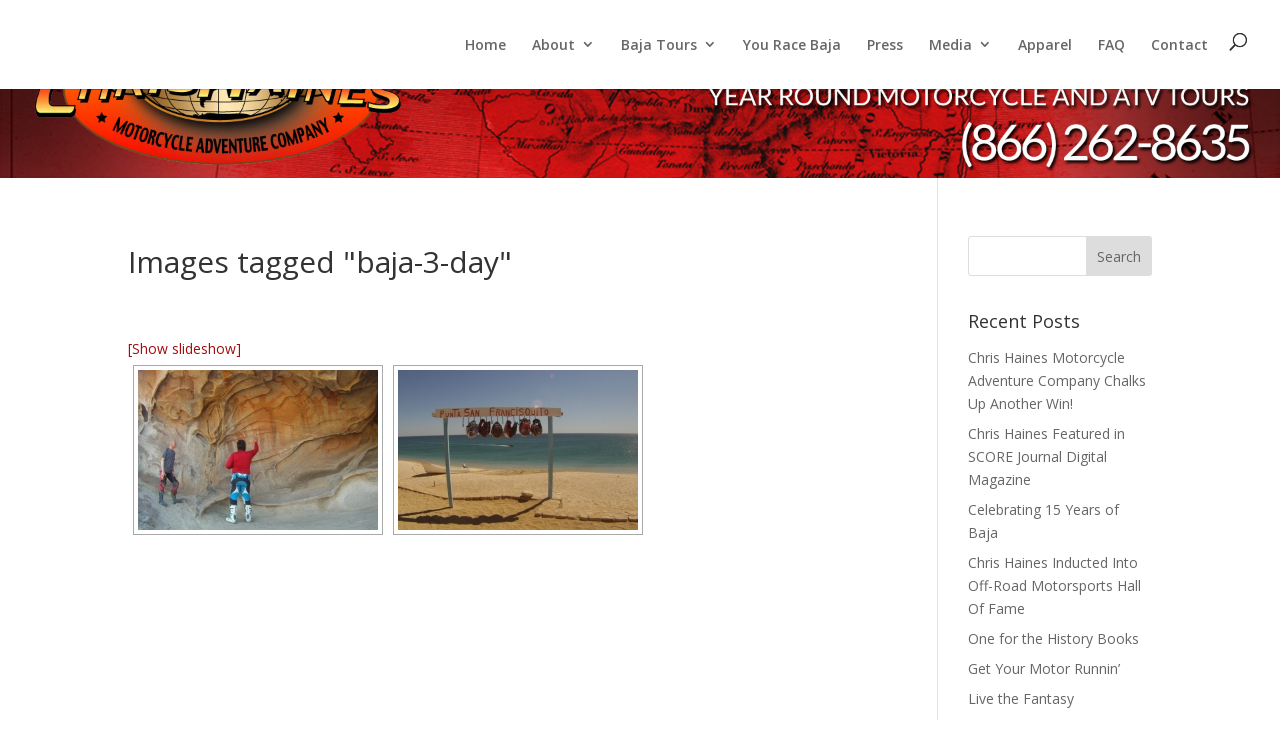

--- FILE ---
content_type: text/css
request_url: https://chrishaines.com/wp-content/uploads/wtfdivi/wp_head.css?ver=1535784063
body_size: 498
content:
#footer-info + #footer-info{display:none}.et_pb_fullwidth_header .et-pb-icon.scroll-down{animation:fullwidth-header-bounce 2.2s ease-out infinite}@keyframes fullwidth-header-bounce{0%{transform:translateY(0%)}12.5%{transform:translateY(20%)}25%{transform:translateY(0%)}37.5%{transform:translateY(20%)}50%{transform:translateY(0%)}}.et_pb_slider:not(.et_pb_post_slider) .et-pb-controllers a{background-color:transparent;border:1px solid #fff}.et-cart-info{display:none !important}@media only screen and ( min-width:981px){body:not(.et_transparent_nav.et_non_fixed_nav) #main-header{position:relative !important;top:0 !important}#main-header.et-fixed-header{position:fixed !important;margin-bottom:0;top:0 !important}body.admin-bar #main-header.et-fixed-header{top:32px !important}#page-container{overflow:hidden}#top-header{position:relative !important;top:0 !important}}@media only screen and ( min-width:981px){#wtfdivi004-page-start-img{margin-bottom:0;width:100%}div#page-container[style],.et_fixed_nav.et_show_nav div#page-container{padding-top:0 !important}html body{line-height:0}html body *{line-height:1.7em}}@media only screen and ( min-width:981px){.et_boxed_layout #wtfdivi004-page-start-img{width:90% !important;max-width:1200px;margin:auto;-moz-box-shadow:0 0 10px 0 rgba(0,0,0,0.2);-webkit-box-shadow:0 0 10px 0 rgba(0,0,0,0.2);box-shadow:0 0 10px 0 rgba(0,0,0,0.2);display:block}.et_boxed_layout #top-header,.et_boxed_layout #main-header{width:100% !important}}@media only screen and ( max-width:980px){#wtfdivi004-page-start-img{display:none !important}}body:not(.dbdb_divi_2_4_up) .et_boxed_layout #wtfdivi004-page-start-img{width:100% !important}.et-fb #page-container{overflow:visible}.et-pb-preview #wtfdivi004-page-start-img{display:none !important}@media only screen and (max-width:980px){#top-header>.container,#main-header>.container,#et_search_outer>.container,body.single #main-content>.container,body.home #main-content>.container,body.page:not(.et-tb-has-template) div.et_pb_row.dbdb_default_mobile_width,body.single:not(.et-tb-has-template) div.et_pb_row.dbdb_default_mobile_width,body.page.et-tb-has-template .et-l--post>.et_builder_inner_content>.et_pb_section>.et_pb_row.dbdb_default_mobile_width,body.single.et-tb-has-template .et-l--post>.et_builder_inner_content>.et_pb_section>.et_pb_row.dbdb_default_mobile_width,body.single-project div.et_pb_row.dbdb_default_mobile_width,.et_section_specialty.dbdb_default_mobile_width>.et_pb_row{width:100% !important}}

--- FILE ---
content_type: text/css
request_url: https://chrishaines.com/wp-content/themes/Divi-Child/style.css?ver=4.25.1
body_size: -49
content:
/*-------------------------------------------------------
Theme Name: RealyCreative Child Theme
Theme URI: https://realycreative.com/
Description: A child theme template for Divi
Author: Divi Cake
Author URI: https://realycreative.com/
Template: Divi
Version: 1.0.0
----------------- ADDITIONAL CSS HERE ------------------*/

--- FILE ---
content_type: text/css
request_url: https://chrishaines.com/wp-content/et-cache/global/et-divi-customizer-global.min.css?ver=1766886398
body_size: 1728
content:
body{color:#333333}#et_search_icon:hover,.mobile_menu_bar:before,.mobile_menu_bar:after,.et_toggle_slide_menu:after,.et-social-icon a:hover,.et_pb_sum,.et_pb_pricing li a,.et_pb_pricing_table_button,.et_overlay:before,.entry-summary p.price ins,.et_pb_member_social_links a:hover,.et_pb_widget li a:hover,.et_pb_filterable_portfolio .et_pb_portfolio_filters li a.active,.et_pb_filterable_portfolio .et_pb_portofolio_pagination ul li a.active,.et_pb_gallery .et_pb_gallery_pagination ul li a.active,.wp-pagenavi span.current,.wp-pagenavi a:hover,.nav-single a,.tagged_as a,.posted_in a{color:#c05900}.et_pb_contact_submit,.et_password_protected_form .et_submit_button,.et_pb_bg_layout_light .et_pb_newsletter_button,.comment-reply-link,.form-submit .et_pb_button,.et_pb_bg_layout_light .et_pb_promo_button,.et_pb_bg_layout_light .et_pb_more_button,.et_pb_contact p input[type="checkbox"]:checked+label i:before,.et_pb_bg_layout_light.et_pb_module.et_pb_button{color:#c05900}.footer-widget h4{color:#c05900}.et-search-form,.nav li ul,.et_mobile_menu,.footer-widget li:before,.et_pb_pricing li:before,blockquote{border-color:#c05900}.et_pb_counter_amount,.et_pb_featured_table .et_pb_pricing_heading,.et_quote_content,.et_link_content,.et_audio_content,.et_pb_post_slider.et_pb_bg_layout_dark,.et_slide_in_menu_container,.et_pb_contact p input[type="radio"]:checked+label i:before{background-color:#c05900}a{color:#a00e0e}.nav li ul{border-color:#af0000}.et_secondary_nav_enabled #page-container #top-header{background-color:#c05900!important}#et-secondary-nav li ul{background-color:#c05900}#top-menu li.current-menu-ancestor>a,#top-menu li.current-menu-item>a,#top-menu li.current_page_item>a{color:#b22121}#main-footer .footer-widget h4,#main-footer .widget_block h1,#main-footer .widget_block h2,#main-footer .widget_block h3,#main-footer .widget_block h4,#main-footer .widget_block h5,#main-footer .widget_block h6{color:#c05900}.footer-widget li:before{border-color:#c05900}@media only screen and (min-width:981px){.et_header_style_centered.et_hide_primary_logo #main-header:not(.et-fixed-header) .logo_container,.et_header_style_centered.et_hide_fixed_logo #main-header.et-fixed-header .logo_container{height:11.88px}.et_fixed_nav #page-container .et-fixed-header#top-header{background-color:#c05900!important}.et_fixed_nav #page-container .et-fixed-header#top-header #et-secondary-nav li ul{background-color:#c05900}.et-fixed-header #top-menu li.current-menu-ancestor>a,.et-fixed-header #top-menu li.current-menu-item>a,.et-fixed-header #top-menu li.current_page_item>a{color:#b22121!important}}@media only screen and (min-width:1350px){.et_pb_row{padding:27px 0}.et_pb_section{padding:54px 0}.single.et_pb_pagebuilder_layout.et_full_width_page .et_post_meta_wrapper{padding-top:81px}.et_pb_fullwidth_section{padding:0}}.haineslist ul{list-style:none;font-weight:bold}.haineslist li:before{font-family:"FontAwesome";content:"f058";padding-right:10px;color:#ac1919}#top-menu li ul{width:280px}#top-menu li li a{width:250px}.smallp{font-size:90%}#main-footer{display:none}#rcfooterparent{display:table;text-align:center}#rcfooterchild{display:table-cell;vertical-align:middle}img.hoverfade:hover{opacity:.3!important;-moz-opacity:.3!important;-webkit-transition:all .2s ease-in;-moz-transition:all .2s ease-in;transition:all .2s ease}#gridcard .column:first-child article:nth-child(odd){background:#333}#gridcard .column:first-child article:nth-child(odd) .entry-title,#gridcard .column:first-child article:nth-child(odd) .post-meta,#gridcard .column:first-child article:nth-child(odd) .post-meta a,#gridcard .column:first-child article:nth-child(odd) .post-content p{color:#ffffff}#gridcard .column:last-child article:nth-child(odd){background:#333}#gridcard .column:last-child article:nth-child(odd) .entry-title,#gridcard .column:last-child article:nth-child(odd) .post-meta,#gridcard .column:last-child article:nth-child(odd) .post-meta a,#gridcard .column:last-child article:nth-child(odd) .post-content p{color:#ffffff}#gridcard .column:nth-child(2) article:nth-child(even){background:#333}#gridcard .column:nth-child(2) article:nth-child(even) .entry-title,#gridcard .column:nth-child(2) article:nth-child(even) .post-meta,#gridcard .column:nth-child(2) article:nth-child(even) .post-meta a,#gridcard .column:nth-child(2) article:nth-child(even) .post-content p{color:#fff}#gridcard .column:first-child article:nth-child(odd),#gridcard .column:last-child article:nth-child(odd),#gridcard .column:nth-child(2) article:nth-child(even){background:#333}#gridcard .column:first-child article:nth-child(odd) .entry-title,#gridcard .column:first-child article:nth-child(odd) .post-meta,#gridcard .column:first-child article:nth-child(odd) .post-meta a,#gridcard .column:first-child article:nth-child(odd) .post-content p,#gridcard .column:last-child article:nth-child(odd) .entry-title,#gridcard .column:last-child article:nth-child(odd) .post-meta,#gridcard .column:last-child article:nth-child(odd) .post-meta a,#gridcard .column:last-child article:nth-child(odd) .post-content p,#gridcard .column:nth-child(2) article:nth-child(even) .entry-title,#gridcard .column:nth-child(2) article:nth-child(even) .post-meta,#gridcard .column:nth-child(2) article:nth-child(even) .post-meta a,#gridcard .column:nth-child(2) article:nth-child(even) .post-content p{color:#fff}#gridcard .column:nth-child(2) article:nth-child(even):hover img,#gridcard .column:first-child article:nth-child(odd):hover img,#gridcard .column:last-child article:nth-child(odd):hover img{-webkit-filter:grayscale(1);filter:grayscale(1)}#gridcard .column:nth-child(2) article:nth-child(odd):hover img,#gridcard .column:first-child article:nth-child(even):hover img,#gridcard .column:last-child article:nth-child(even):hover img{-webkit-filter:brightness(1.5);filter:brightness(1.5)}#gridcard .column article,#gridcard .column article img{-webkit-transition:all 0.8s;-moz-transition:all 0.8s;transition:all 0.8s}#gridcard .column:first-child article:nth-child(odd):hover,#gridcard .column:last-child article:nth-child(odd):hover,#gridcard .column:nth-child(2) article:nth-child(even):hover{background:#fff}#gridcard .column:first-child article:nth-child(odd):hover .entry-title,#gridcard .column:first-child article:nth-child(odd):hover .post-meta,#gridcard .column:first-child article:nth-child(odd):hover .post-meta a,#gridcard .column:first-child article:nth-child(odd):hover .post-content p,#gridcard .column:last-child article:nth-child(odd):hover .entry-title,#gridcard .column:last-child article:nth-child(odd):hover .post-meta,#gridcard .column:last-child article:nth-child(odd):hover .post-meta a,#gridcard .column:last-child article:nth-child(odd):hover .post-content p,#gridcard .column:nth-child(2) article:nth-child(even):hover .entry-title,#gridcard .column:nth-child(2) article:nth-child(even):hover .post-meta,#gridcard .column:nth-child(2) article:nth-child(even):hover .post-meta a,#gridcard .column:nth-child(2) article:nth-child(even):hover .post-content p{color:#333}#gridcard .column:first-child article:nth-child(even):hover,#gridcard .column:last-child article:nth-child(even):hover,#gridcard .column:nth-child(2) article:nth-child(odd):hover{background:#333}#gridcard .column:first-child article:nth-child(even):hover .entry-title,#gridcard .column:first-child article:nth-child(even):hover .post-meta,#gridcard .column:first-child article:nth-child(even):hover .post-meta a,#gridcard .column:first-child article:nth-child(even):hover .post-content p,#gridcard .column:last-child article:nth-child(even):hover .entry-title,#gridcard .column:last-child article:nth-child(even):hover .post-meta,#gridcard .column:last-child article:nth-child(even):hover .post-meta a,#gridcard .column:last-child article:nth-child(even):hover .post-content p,#gridcard .column:nth-child(2) article:nth-child(odd):hover .entry-title,#gridcard .column:nth-child(2) article:nth-child(odd):hover .post-meta,#gridcard .column:nth-child(2) article:nth-child(odd):hover .post-meta a,#gridcard .column:nth-child(2) article:nth-child(odd):hover .post-content p{color:#fff}#gridcard .et_pb_post a.more-link{text-transform:capitalize;font-weight:bold;color:#FFFFFF;background:#b50000;float:right;border:solid 1px;padding-left:5px;padding-right:5px;transition:0.5s ease-out}#gridcard .et_pb_post a.more-link:hover{color:white;background:#000000;letter-spacing:1.5px}@media only screen and (min-width:768px){.custom_blog .et_pb_post{min-height:580px;max-height:580px}}.large-social-icons li a{margin-right:24px}.large-social-icons li a.icon{height:60px;width:60px;padding:0}.large-social-icons li a.icon::before{font-size:36px;margin-left:12px;line-height:60px}#fwheaderbg .header-content-container{background-color:rgba(0,0,0,0.5)}.chtestimonial{border:1px solid #fff;border-radius:4px;background-color:rgba(255,255,255,0.75);padding:10px}.fourcorner{border:1px solid #fff;border-radius:4px}#main-header{z-index:100!important}#yellowlink a:link a:visited a:hover a:active{color:yellow}.et-pb-contact-message{border-radius:5px;padding:15px;background-color:#cc4c1e;font-size:16px;color:#fff;font-weight:bold}span.mobile_menu_bar:before{color:#FFFFFF!important}.mobile_menu_bar:before{background-color:#c05900;padding:2px 0px 2px 2px;top:9px;color:#fff!important}.mobile_menu_bar::after{font-family:Arial;content:"MENU";position:relative;padding:10px 20px 10px 5px;background-color:#c05900;color:#FFFFFF!important;cursor:pointer}.mobile_nav.opened .mobile_menu_bar:before{content:"\4d"}.resp-container{position:relative;overflow:hidden;padding-top:56.25%;height:1400px}.resp-iframe{position:absolute;top:0;left:0;width:100%;height:100%;border:0}.special{background-color:#b20d0d;color:#FFF;padding:2px;border-radius:3px}.blink_me{animation:blinker 1s linear infinite}@keyframes blinker{50%{opacity:0}}

--- FILE ---
content_type: text/javascript
request_url: https://chrishaines.com/wp-content/uploads/wtfdivi/wp_footer.js?ver=1535784063
body_size: 231
content:
jQuery(function($){$('.et-social-icons:not(:has(.et-social-instagram))').append('<li class="et-social-icon et-social-instagram"><a href="https://www.instagram.com/chrishainestours/" class="icon" alt="Instagram" aria-label="Instagram"><span>Instagram</span></a></li>&nbsp;');});jQuery('#footer-info').html("<div class=\"rcbranding\" style=\"float:left; position: relative; transform: translateY(-50%); top: 50%;display: block; color:#FFFFFF\">\r\nSite Design By<\/div>\r\n\r\n<div  class=\"rcbranding\" style=\"float:left; position: relative; transform: translateY(-50%); top: 50%; display: block; padding-top:10px\">\r\n<a href=\"https:\/\/www.realycreative.com\" target=\"_blank\"><img src=\"\/wp-content\/uploads\/2018\/04\/realycreative-design.png\" class=\"hoverfade\"><\/a>\r\n<\/div>");jQuery(function($){});jQuery(function($){$("#wtfdivi004-page-start-img").prependTo($("body")).show();$(".et_transparent_nav.et_non_fixed_nav #main-header").css('margin-top',(100*($("#wtfdivi004-page-start-img").height())/$("#wtfdivi004-page-start-img").width())+'%');});